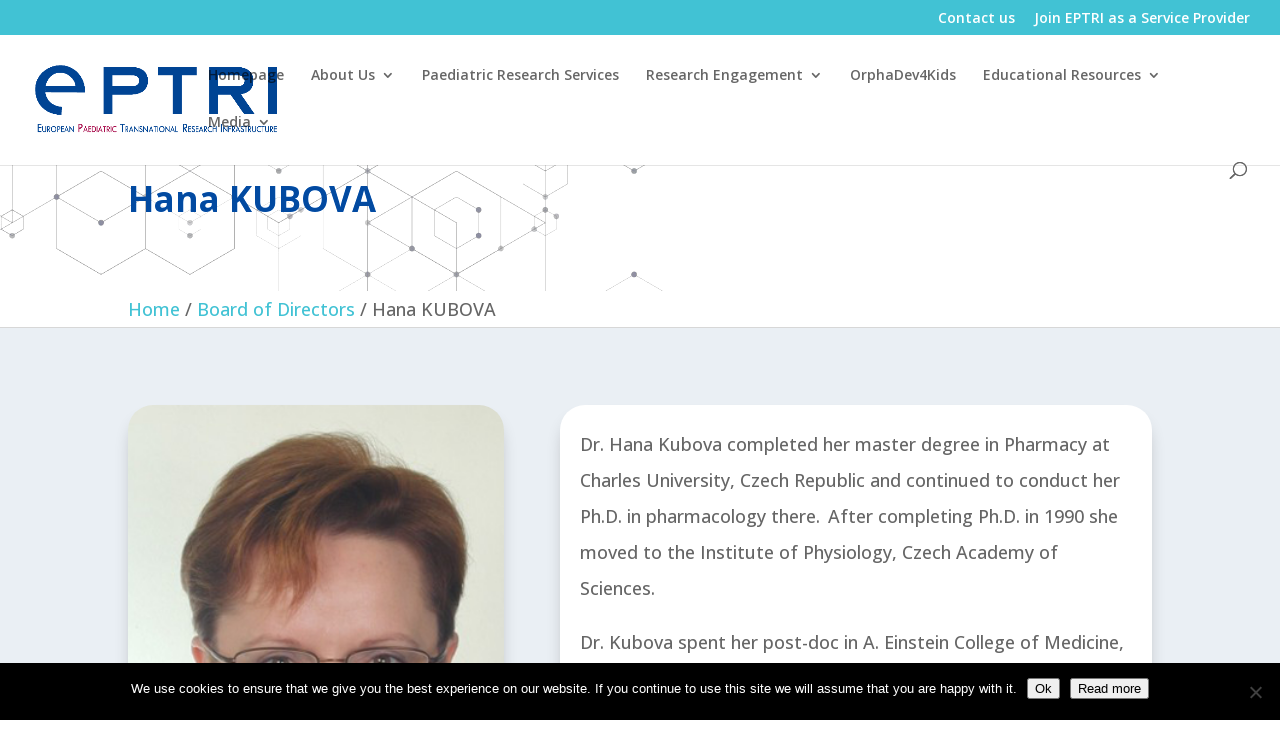

--- FILE ---
content_type: text/html; charset=utf-8
request_url: https://www.google.com/recaptcha/api2/anchor?ar=1&k=6LcdkgIeAAAAANpOlBkZorUCzLDRaJ3lc_erNzGa&co=aHR0cHM6Ly9lcHRyaS5ldTo0NDM.&hl=en&v=PoyoqOPhxBO7pBk68S4YbpHZ&size=invisible&anchor-ms=20000&execute-ms=30000&cb=wbuq52ypt4t7
body_size: 48466
content:
<!DOCTYPE HTML><html dir="ltr" lang="en"><head><meta http-equiv="Content-Type" content="text/html; charset=UTF-8">
<meta http-equiv="X-UA-Compatible" content="IE=edge">
<title>reCAPTCHA</title>
<style type="text/css">
/* cyrillic-ext */
@font-face {
  font-family: 'Roboto';
  font-style: normal;
  font-weight: 400;
  font-stretch: 100%;
  src: url(//fonts.gstatic.com/s/roboto/v48/KFO7CnqEu92Fr1ME7kSn66aGLdTylUAMa3GUBHMdazTgWw.woff2) format('woff2');
  unicode-range: U+0460-052F, U+1C80-1C8A, U+20B4, U+2DE0-2DFF, U+A640-A69F, U+FE2E-FE2F;
}
/* cyrillic */
@font-face {
  font-family: 'Roboto';
  font-style: normal;
  font-weight: 400;
  font-stretch: 100%;
  src: url(//fonts.gstatic.com/s/roboto/v48/KFO7CnqEu92Fr1ME7kSn66aGLdTylUAMa3iUBHMdazTgWw.woff2) format('woff2');
  unicode-range: U+0301, U+0400-045F, U+0490-0491, U+04B0-04B1, U+2116;
}
/* greek-ext */
@font-face {
  font-family: 'Roboto';
  font-style: normal;
  font-weight: 400;
  font-stretch: 100%;
  src: url(//fonts.gstatic.com/s/roboto/v48/KFO7CnqEu92Fr1ME7kSn66aGLdTylUAMa3CUBHMdazTgWw.woff2) format('woff2');
  unicode-range: U+1F00-1FFF;
}
/* greek */
@font-face {
  font-family: 'Roboto';
  font-style: normal;
  font-weight: 400;
  font-stretch: 100%;
  src: url(//fonts.gstatic.com/s/roboto/v48/KFO7CnqEu92Fr1ME7kSn66aGLdTylUAMa3-UBHMdazTgWw.woff2) format('woff2');
  unicode-range: U+0370-0377, U+037A-037F, U+0384-038A, U+038C, U+038E-03A1, U+03A3-03FF;
}
/* math */
@font-face {
  font-family: 'Roboto';
  font-style: normal;
  font-weight: 400;
  font-stretch: 100%;
  src: url(//fonts.gstatic.com/s/roboto/v48/KFO7CnqEu92Fr1ME7kSn66aGLdTylUAMawCUBHMdazTgWw.woff2) format('woff2');
  unicode-range: U+0302-0303, U+0305, U+0307-0308, U+0310, U+0312, U+0315, U+031A, U+0326-0327, U+032C, U+032F-0330, U+0332-0333, U+0338, U+033A, U+0346, U+034D, U+0391-03A1, U+03A3-03A9, U+03B1-03C9, U+03D1, U+03D5-03D6, U+03F0-03F1, U+03F4-03F5, U+2016-2017, U+2034-2038, U+203C, U+2040, U+2043, U+2047, U+2050, U+2057, U+205F, U+2070-2071, U+2074-208E, U+2090-209C, U+20D0-20DC, U+20E1, U+20E5-20EF, U+2100-2112, U+2114-2115, U+2117-2121, U+2123-214F, U+2190, U+2192, U+2194-21AE, U+21B0-21E5, U+21F1-21F2, U+21F4-2211, U+2213-2214, U+2216-22FF, U+2308-230B, U+2310, U+2319, U+231C-2321, U+2336-237A, U+237C, U+2395, U+239B-23B7, U+23D0, U+23DC-23E1, U+2474-2475, U+25AF, U+25B3, U+25B7, U+25BD, U+25C1, U+25CA, U+25CC, U+25FB, U+266D-266F, U+27C0-27FF, U+2900-2AFF, U+2B0E-2B11, U+2B30-2B4C, U+2BFE, U+3030, U+FF5B, U+FF5D, U+1D400-1D7FF, U+1EE00-1EEFF;
}
/* symbols */
@font-face {
  font-family: 'Roboto';
  font-style: normal;
  font-weight: 400;
  font-stretch: 100%;
  src: url(//fonts.gstatic.com/s/roboto/v48/KFO7CnqEu92Fr1ME7kSn66aGLdTylUAMaxKUBHMdazTgWw.woff2) format('woff2');
  unicode-range: U+0001-000C, U+000E-001F, U+007F-009F, U+20DD-20E0, U+20E2-20E4, U+2150-218F, U+2190, U+2192, U+2194-2199, U+21AF, U+21E6-21F0, U+21F3, U+2218-2219, U+2299, U+22C4-22C6, U+2300-243F, U+2440-244A, U+2460-24FF, U+25A0-27BF, U+2800-28FF, U+2921-2922, U+2981, U+29BF, U+29EB, U+2B00-2BFF, U+4DC0-4DFF, U+FFF9-FFFB, U+10140-1018E, U+10190-1019C, U+101A0, U+101D0-101FD, U+102E0-102FB, U+10E60-10E7E, U+1D2C0-1D2D3, U+1D2E0-1D37F, U+1F000-1F0FF, U+1F100-1F1AD, U+1F1E6-1F1FF, U+1F30D-1F30F, U+1F315, U+1F31C, U+1F31E, U+1F320-1F32C, U+1F336, U+1F378, U+1F37D, U+1F382, U+1F393-1F39F, U+1F3A7-1F3A8, U+1F3AC-1F3AF, U+1F3C2, U+1F3C4-1F3C6, U+1F3CA-1F3CE, U+1F3D4-1F3E0, U+1F3ED, U+1F3F1-1F3F3, U+1F3F5-1F3F7, U+1F408, U+1F415, U+1F41F, U+1F426, U+1F43F, U+1F441-1F442, U+1F444, U+1F446-1F449, U+1F44C-1F44E, U+1F453, U+1F46A, U+1F47D, U+1F4A3, U+1F4B0, U+1F4B3, U+1F4B9, U+1F4BB, U+1F4BF, U+1F4C8-1F4CB, U+1F4D6, U+1F4DA, U+1F4DF, U+1F4E3-1F4E6, U+1F4EA-1F4ED, U+1F4F7, U+1F4F9-1F4FB, U+1F4FD-1F4FE, U+1F503, U+1F507-1F50B, U+1F50D, U+1F512-1F513, U+1F53E-1F54A, U+1F54F-1F5FA, U+1F610, U+1F650-1F67F, U+1F687, U+1F68D, U+1F691, U+1F694, U+1F698, U+1F6AD, U+1F6B2, U+1F6B9-1F6BA, U+1F6BC, U+1F6C6-1F6CF, U+1F6D3-1F6D7, U+1F6E0-1F6EA, U+1F6F0-1F6F3, U+1F6F7-1F6FC, U+1F700-1F7FF, U+1F800-1F80B, U+1F810-1F847, U+1F850-1F859, U+1F860-1F887, U+1F890-1F8AD, U+1F8B0-1F8BB, U+1F8C0-1F8C1, U+1F900-1F90B, U+1F93B, U+1F946, U+1F984, U+1F996, U+1F9E9, U+1FA00-1FA6F, U+1FA70-1FA7C, U+1FA80-1FA89, U+1FA8F-1FAC6, U+1FACE-1FADC, U+1FADF-1FAE9, U+1FAF0-1FAF8, U+1FB00-1FBFF;
}
/* vietnamese */
@font-face {
  font-family: 'Roboto';
  font-style: normal;
  font-weight: 400;
  font-stretch: 100%;
  src: url(//fonts.gstatic.com/s/roboto/v48/KFO7CnqEu92Fr1ME7kSn66aGLdTylUAMa3OUBHMdazTgWw.woff2) format('woff2');
  unicode-range: U+0102-0103, U+0110-0111, U+0128-0129, U+0168-0169, U+01A0-01A1, U+01AF-01B0, U+0300-0301, U+0303-0304, U+0308-0309, U+0323, U+0329, U+1EA0-1EF9, U+20AB;
}
/* latin-ext */
@font-face {
  font-family: 'Roboto';
  font-style: normal;
  font-weight: 400;
  font-stretch: 100%;
  src: url(//fonts.gstatic.com/s/roboto/v48/KFO7CnqEu92Fr1ME7kSn66aGLdTylUAMa3KUBHMdazTgWw.woff2) format('woff2');
  unicode-range: U+0100-02BA, U+02BD-02C5, U+02C7-02CC, U+02CE-02D7, U+02DD-02FF, U+0304, U+0308, U+0329, U+1D00-1DBF, U+1E00-1E9F, U+1EF2-1EFF, U+2020, U+20A0-20AB, U+20AD-20C0, U+2113, U+2C60-2C7F, U+A720-A7FF;
}
/* latin */
@font-face {
  font-family: 'Roboto';
  font-style: normal;
  font-weight: 400;
  font-stretch: 100%;
  src: url(//fonts.gstatic.com/s/roboto/v48/KFO7CnqEu92Fr1ME7kSn66aGLdTylUAMa3yUBHMdazQ.woff2) format('woff2');
  unicode-range: U+0000-00FF, U+0131, U+0152-0153, U+02BB-02BC, U+02C6, U+02DA, U+02DC, U+0304, U+0308, U+0329, U+2000-206F, U+20AC, U+2122, U+2191, U+2193, U+2212, U+2215, U+FEFF, U+FFFD;
}
/* cyrillic-ext */
@font-face {
  font-family: 'Roboto';
  font-style: normal;
  font-weight: 500;
  font-stretch: 100%;
  src: url(//fonts.gstatic.com/s/roboto/v48/KFO7CnqEu92Fr1ME7kSn66aGLdTylUAMa3GUBHMdazTgWw.woff2) format('woff2');
  unicode-range: U+0460-052F, U+1C80-1C8A, U+20B4, U+2DE0-2DFF, U+A640-A69F, U+FE2E-FE2F;
}
/* cyrillic */
@font-face {
  font-family: 'Roboto';
  font-style: normal;
  font-weight: 500;
  font-stretch: 100%;
  src: url(//fonts.gstatic.com/s/roboto/v48/KFO7CnqEu92Fr1ME7kSn66aGLdTylUAMa3iUBHMdazTgWw.woff2) format('woff2');
  unicode-range: U+0301, U+0400-045F, U+0490-0491, U+04B0-04B1, U+2116;
}
/* greek-ext */
@font-face {
  font-family: 'Roboto';
  font-style: normal;
  font-weight: 500;
  font-stretch: 100%;
  src: url(//fonts.gstatic.com/s/roboto/v48/KFO7CnqEu92Fr1ME7kSn66aGLdTylUAMa3CUBHMdazTgWw.woff2) format('woff2');
  unicode-range: U+1F00-1FFF;
}
/* greek */
@font-face {
  font-family: 'Roboto';
  font-style: normal;
  font-weight: 500;
  font-stretch: 100%;
  src: url(//fonts.gstatic.com/s/roboto/v48/KFO7CnqEu92Fr1ME7kSn66aGLdTylUAMa3-UBHMdazTgWw.woff2) format('woff2');
  unicode-range: U+0370-0377, U+037A-037F, U+0384-038A, U+038C, U+038E-03A1, U+03A3-03FF;
}
/* math */
@font-face {
  font-family: 'Roboto';
  font-style: normal;
  font-weight: 500;
  font-stretch: 100%;
  src: url(//fonts.gstatic.com/s/roboto/v48/KFO7CnqEu92Fr1ME7kSn66aGLdTylUAMawCUBHMdazTgWw.woff2) format('woff2');
  unicode-range: U+0302-0303, U+0305, U+0307-0308, U+0310, U+0312, U+0315, U+031A, U+0326-0327, U+032C, U+032F-0330, U+0332-0333, U+0338, U+033A, U+0346, U+034D, U+0391-03A1, U+03A3-03A9, U+03B1-03C9, U+03D1, U+03D5-03D6, U+03F0-03F1, U+03F4-03F5, U+2016-2017, U+2034-2038, U+203C, U+2040, U+2043, U+2047, U+2050, U+2057, U+205F, U+2070-2071, U+2074-208E, U+2090-209C, U+20D0-20DC, U+20E1, U+20E5-20EF, U+2100-2112, U+2114-2115, U+2117-2121, U+2123-214F, U+2190, U+2192, U+2194-21AE, U+21B0-21E5, U+21F1-21F2, U+21F4-2211, U+2213-2214, U+2216-22FF, U+2308-230B, U+2310, U+2319, U+231C-2321, U+2336-237A, U+237C, U+2395, U+239B-23B7, U+23D0, U+23DC-23E1, U+2474-2475, U+25AF, U+25B3, U+25B7, U+25BD, U+25C1, U+25CA, U+25CC, U+25FB, U+266D-266F, U+27C0-27FF, U+2900-2AFF, U+2B0E-2B11, U+2B30-2B4C, U+2BFE, U+3030, U+FF5B, U+FF5D, U+1D400-1D7FF, U+1EE00-1EEFF;
}
/* symbols */
@font-face {
  font-family: 'Roboto';
  font-style: normal;
  font-weight: 500;
  font-stretch: 100%;
  src: url(//fonts.gstatic.com/s/roboto/v48/KFO7CnqEu92Fr1ME7kSn66aGLdTylUAMaxKUBHMdazTgWw.woff2) format('woff2');
  unicode-range: U+0001-000C, U+000E-001F, U+007F-009F, U+20DD-20E0, U+20E2-20E4, U+2150-218F, U+2190, U+2192, U+2194-2199, U+21AF, U+21E6-21F0, U+21F3, U+2218-2219, U+2299, U+22C4-22C6, U+2300-243F, U+2440-244A, U+2460-24FF, U+25A0-27BF, U+2800-28FF, U+2921-2922, U+2981, U+29BF, U+29EB, U+2B00-2BFF, U+4DC0-4DFF, U+FFF9-FFFB, U+10140-1018E, U+10190-1019C, U+101A0, U+101D0-101FD, U+102E0-102FB, U+10E60-10E7E, U+1D2C0-1D2D3, U+1D2E0-1D37F, U+1F000-1F0FF, U+1F100-1F1AD, U+1F1E6-1F1FF, U+1F30D-1F30F, U+1F315, U+1F31C, U+1F31E, U+1F320-1F32C, U+1F336, U+1F378, U+1F37D, U+1F382, U+1F393-1F39F, U+1F3A7-1F3A8, U+1F3AC-1F3AF, U+1F3C2, U+1F3C4-1F3C6, U+1F3CA-1F3CE, U+1F3D4-1F3E0, U+1F3ED, U+1F3F1-1F3F3, U+1F3F5-1F3F7, U+1F408, U+1F415, U+1F41F, U+1F426, U+1F43F, U+1F441-1F442, U+1F444, U+1F446-1F449, U+1F44C-1F44E, U+1F453, U+1F46A, U+1F47D, U+1F4A3, U+1F4B0, U+1F4B3, U+1F4B9, U+1F4BB, U+1F4BF, U+1F4C8-1F4CB, U+1F4D6, U+1F4DA, U+1F4DF, U+1F4E3-1F4E6, U+1F4EA-1F4ED, U+1F4F7, U+1F4F9-1F4FB, U+1F4FD-1F4FE, U+1F503, U+1F507-1F50B, U+1F50D, U+1F512-1F513, U+1F53E-1F54A, U+1F54F-1F5FA, U+1F610, U+1F650-1F67F, U+1F687, U+1F68D, U+1F691, U+1F694, U+1F698, U+1F6AD, U+1F6B2, U+1F6B9-1F6BA, U+1F6BC, U+1F6C6-1F6CF, U+1F6D3-1F6D7, U+1F6E0-1F6EA, U+1F6F0-1F6F3, U+1F6F7-1F6FC, U+1F700-1F7FF, U+1F800-1F80B, U+1F810-1F847, U+1F850-1F859, U+1F860-1F887, U+1F890-1F8AD, U+1F8B0-1F8BB, U+1F8C0-1F8C1, U+1F900-1F90B, U+1F93B, U+1F946, U+1F984, U+1F996, U+1F9E9, U+1FA00-1FA6F, U+1FA70-1FA7C, U+1FA80-1FA89, U+1FA8F-1FAC6, U+1FACE-1FADC, U+1FADF-1FAE9, U+1FAF0-1FAF8, U+1FB00-1FBFF;
}
/* vietnamese */
@font-face {
  font-family: 'Roboto';
  font-style: normal;
  font-weight: 500;
  font-stretch: 100%;
  src: url(//fonts.gstatic.com/s/roboto/v48/KFO7CnqEu92Fr1ME7kSn66aGLdTylUAMa3OUBHMdazTgWw.woff2) format('woff2');
  unicode-range: U+0102-0103, U+0110-0111, U+0128-0129, U+0168-0169, U+01A0-01A1, U+01AF-01B0, U+0300-0301, U+0303-0304, U+0308-0309, U+0323, U+0329, U+1EA0-1EF9, U+20AB;
}
/* latin-ext */
@font-face {
  font-family: 'Roboto';
  font-style: normal;
  font-weight: 500;
  font-stretch: 100%;
  src: url(//fonts.gstatic.com/s/roboto/v48/KFO7CnqEu92Fr1ME7kSn66aGLdTylUAMa3KUBHMdazTgWw.woff2) format('woff2');
  unicode-range: U+0100-02BA, U+02BD-02C5, U+02C7-02CC, U+02CE-02D7, U+02DD-02FF, U+0304, U+0308, U+0329, U+1D00-1DBF, U+1E00-1E9F, U+1EF2-1EFF, U+2020, U+20A0-20AB, U+20AD-20C0, U+2113, U+2C60-2C7F, U+A720-A7FF;
}
/* latin */
@font-face {
  font-family: 'Roboto';
  font-style: normal;
  font-weight: 500;
  font-stretch: 100%;
  src: url(//fonts.gstatic.com/s/roboto/v48/KFO7CnqEu92Fr1ME7kSn66aGLdTylUAMa3yUBHMdazQ.woff2) format('woff2');
  unicode-range: U+0000-00FF, U+0131, U+0152-0153, U+02BB-02BC, U+02C6, U+02DA, U+02DC, U+0304, U+0308, U+0329, U+2000-206F, U+20AC, U+2122, U+2191, U+2193, U+2212, U+2215, U+FEFF, U+FFFD;
}
/* cyrillic-ext */
@font-face {
  font-family: 'Roboto';
  font-style: normal;
  font-weight: 900;
  font-stretch: 100%;
  src: url(//fonts.gstatic.com/s/roboto/v48/KFO7CnqEu92Fr1ME7kSn66aGLdTylUAMa3GUBHMdazTgWw.woff2) format('woff2');
  unicode-range: U+0460-052F, U+1C80-1C8A, U+20B4, U+2DE0-2DFF, U+A640-A69F, U+FE2E-FE2F;
}
/* cyrillic */
@font-face {
  font-family: 'Roboto';
  font-style: normal;
  font-weight: 900;
  font-stretch: 100%;
  src: url(//fonts.gstatic.com/s/roboto/v48/KFO7CnqEu92Fr1ME7kSn66aGLdTylUAMa3iUBHMdazTgWw.woff2) format('woff2');
  unicode-range: U+0301, U+0400-045F, U+0490-0491, U+04B0-04B1, U+2116;
}
/* greek-ext */
@font-face {
  font-family: 'Roboto';
  font-style: normal;
  font-weight: 900;
  font-stretch: 100%;
  src: url(//fonts.gstatic.com/s/roboto/v48/KFO7CnqEu92Fr1ME7kSn66aGLdTylUAMa3CUBHMdazTgWw.woff2) format('woff2');
  unicode-range: U+1F00-1FFF;
}
/* greek */
@font-face {
  font-family: 'Roboto';
  font-style: normal;
  font-weight: 900;
  font-stretch: 100%;
  src: url(//fonts.gstatic.com/s/roboto/v48/KFO7CnqEu92Fr1ME7kSn66aGLdTylUAMa3-UBHMdazTgWw.woff2) format('woff2');
  unicode-range: U+0370-0377, U+037A-037F, U+0384-038A, U+038C, U+038E-03A1, U+03A3-03FF;
}
/* math */
@font-face {
  font-family: 'Roboto';
  font-style: normal;
  font-weight: 900;
  font-stretch: 100%;
  src: url(//fonts.gstatic.com/s/roboto/v48/KFO7CnqEu92Fr1ME7kSn66aGLdTylUAMawCUBHMdazTgWw.woff2) format('woff2');
  unicode-range: U+0302-0303, U+0305, U+0307-0308, U+0310, U+0312, U+0315, U+031A, U+0326-0327, U+032C, U+032F-0330, U+0332-0333, U+0338, U+033A, U+0346, U+034D, U+0391-03A1, U+03A3-03A9, U+03B1-03C9, U+03D1, U+03D5-03D6, U+03F0-03F1, U+03F4-03F5, U+2016-2017, U+2034-2038, U+203C, U+2040, U+2043, U+2047, U+2050, U+2057, U+205F, U+2070-2071, U+2074-208E, U+2090-209C, U+20D0-20DC, U+20E1, U+20E5-20EF, U+2100-2112, U+2114-2115, U+2117-2121, U+2123-214F, U+2190, U+2192, U+2194-21AE, U+21B0-21E5, U+21F1-21F2, U+21F4-2211, U+2213-2214, U+2216-22FF, U+2308-230B, U+2310, U+2319, U+231C-2321, U+2336-237A, U+237C, U+2395, U+239B-23B7, U+23D0, U+23DC-23E1, U+2474-2475, U+25AF, U+25B3, U+25B7, U+25BD, U+25C1, U+25CA, U+25CC, U+25FB, U+266D-266F, U+27C0-27FF, U+2900-2AFF, U+2B0E-2B11, U+2B30-2B4C, U+2BFE, U+3030, U+FF5B, U+FF5D, U+1D400-1D7FF, U+1EE00-1EEFF;
}
/* symbols */
@font-face {
  font-family: 'Roboto';
  font-style: normal;
  font-weight: 900;
  font-stretch: 100%;
  src: url(//fonts.gstatic.com/s/roboto/v48/KFO7CnqEu92Fr1ME7kSn66aGLdTylUAMaxKUBHMdazTgWw.woff2) format('woff2');
  unicode-range: U+0001-000C, U+000E-001F, U+007F-009F, U+20DD-20E0, U+20E2-20E4, U+2150-218F, U+2190, U+2192, U+2194-2199, U+21AF, U+21E6-21F0, U+21F3, U+2218-2219, U+2299, U+22C4-22C6, U+2300-243F, U+2440-244A, U+2460-24FF, U+25A0-27BF, U+2800-28FF, U+2921-2922, U+2981, U+29BF, U+29EB, U+2B00-2BFF, U+4DC0-4DFF, U+FFF9-FFFB, U+10140-1018E, U+10190-1019C, U+101A0, U+101D0-101FD, U+102E0-102FB, U+10E60-10E7E, U+1D2C0-1D2D3, U+1D2E0-1D37F, U+1F000-1F0FF, U+1F100-1F1AD, U+1F1E6-1F1FF, U+1F30D-1F30F, U+1F315, U+1F31C, U+1F31E, U+1F320-1F32C, U+1F336, U+1F378, U+1F37D, U+1F382, U+1F393-1F39F, U+1F3A7-1F3A8, U+1F3AC-1F3AF, U+1F3C2, U+1F3C4-1F3C6, U+1F3CA-1F3CE, U+1F3D4-1F3E0, U+1F3ED, U+1F3F1-1F3F3, U+1F3F5-1F3F7, U+1F408, U+1F415, U+1F41F, U+1F426, U+1F43F, U+1F441-1F442, U+1F444, U+1F446-1F449, U+1F44C-1F44E, U+1F453, U+1F46A, U+1F47D, U+1F4A3, U+1F4B0, U+1F4B3, U+1F4B9, U+1F4BB, U+1F4BF, U+1F4C8-1F4CB, U+1F4D6, U+1F4DA, U+1F4DF, U+1F4E3-1F4E6, U+1F4EA-1F4ED, U+1F4F7, U+1F4F9-1F4FB, U+1F4FD-1F4FE, U+1F503, U+1F507-1F50B, U+1F50D, U+1F512-1F513, U+1F53E-1F54A, U+1F54F-1F5FA, U+1F610, U+1F650-1F67F, U+1F687, U+1F68D, U+1F691, U+1F694, U+1F698, U+1F6AD, U+1F6B2, U+1F6B9-1F6BA, U+1F6BC, U+1F6C6-1F6CF, U+1F6D3-1F6D7, U+1F6E0-1F6EA, U+1F6F0-1F6F3, U+1F6F7-1F6FC, U+1F700-1F7FF, U+1F800-1F80B, U+1F810-1F847, U+1F850-1F859, U+1F860-1F887, U+1F890-1F8AD, U+1F8B0-1F8BB, U+1F8C0-1F8C1, U+1F900-1F90B, U+1F93B, U+1F946, U+1F984, U+1F996, U+1F9E9, U+1FA00-1FA6F, U+1FA70-1FA7C, U+1FA80-1FA89, U+1FA8F-1FAC6, U+1FACE-1FADC, U+1FADF-1FAE9, U+1FAF0-1FAF8, U+1FB00-1FBFF;
}
/* vietnamese */
@font-face {
  font-family: 'Roboto';
  font-style: normal;
  font-weight: 900;
  font-stretch: 100%;
  src: url(//fonts.gstatic.com/s/roboto/v48/KFO7CnqEu92Fr1ME7kSn66aGLdTylUAMa3OUBHMdazTgWw.woff2) format('woff2');
  unicode-range: U+0102-0103, U+0110-0111, U+0128-0129, U+0168-0169, U+01A0-01A1, U+01AF-01B0, U+0300-0301, U+0303-0304, U+0308-0309, U+0323, U+0329, U+1EA0-1EF9, U+20AB;
}
/* latin-ext */
@font-face {
  font-family: 'Roboto';
  font-style: normal;
  font-weight: 900;
  font-stretch: 100%;
  src: url(//fonts.gstatic.com/s/roboto/v48/KFO7CnqEu92Fr1ME7kSn66aGLdTylUAMa3KUBHMdazTgWw.woff2) format('woff2');
  unicode-range: U+0100-02BA, U+02BD-02C5, U+02C7-02CC, U+02CE-02D7, U+02DD-02FF, U+0304, U+0308, U+0329, U+1D00-1DBF, U+1E00-1E9F, U+1EF2-1EFF, U+2020, U+20A0-20AB, U+20AD-20C0, U+2113, U+2C60-2C7F, U+A720-A7FF;
}
/* latin */
@font-face {
  font-family: 'Roboto';
  font-style: normal;
  font-weight: 900;
  font-stretch: 100%;
  src: url(//fonts.gstatic.com/s/roboto/v48/KFO7CnqEu92Fr1ME7kSn66aGLdTylUAMa3yUBHMdazQ.woff2) format('woff2');
  unicode-range: U+0000-00FF, U+0131, U+0152-0153, U+02BB-02BC, U+02C6, U+02DA, U+02DC, U+0304, U+0308, U+0329, U+2000-206F, U+20AC, U+2122, U+2191, U+2193, U+2212, U+2215, U+FEFF, U+FFFD;
}

</style>
<link rel="stylesheet" type="text/css" href="https://www.gstatic.com/recaptcha/releases/PoyoqOPhxBO7pBk68S4YbpHZ/styles__ltr.css">
<script nonce="AVjZOOEbQ8QCPB89yclmIQ" type="text/javascript">window['__recaptcha_api'] = 'https://www.google.com/recaptcha/api2/';</script>
<script type="text/javascript" src="https://www.gstatic.com/recaptcha/releases/PoyoqOPhxBO7pBk68S4YbpHZ/recaptcha__en.js" nonce="AVjZOOEbQ8QCPB89yclmIQ">
      
    </script></head>
<body><div id="rc-anchor-alert" class="rc-anchor-alert"></div>
<input type="hidden" id="recaptcha-token" value="[base64]">
<script type="text/javascript" nonce="AVjZOOEbQ8QCPB89yclmIQ">
      recaptcha.anchor.Main.init("[\x22ainput\x22,[\x22bgdata\x22,\x22\x22,\[base64]/[base64]/[base64]/[base64]/[base64]/[base64]/KGcoTywyNTMsTy5PKSxVRyhPLEMpKTpnKE8sMjUzLEMpLE8pKSxsKSksTykpfSxieT1mdW5jdGlvbihDLE8sdSxsKXtmb3IobD0odT1SKEMpLDApO08+MDtPLS0pbD1sPDw4fFooQyk7ZyhDLHUsbCl9LFVHPWZ1bmN0aW9uKEMsTyl7Qy5pLmxlbmd0aD4xMDQ/[base64]/[base64]/[base64]/[base64]/[base64]/[base64]/[base64]\\u003d\x22,\[base64]\\u003d\\u003d\x22,\x22FEXDsMOMw7fDn8ORLcKYdzvDizBuXcKiCGRYw43DtmjDu8OXwppaFhI/[base64]/Chn9FwqjDgMONw4vDn3jDjsOzwqPCicODB8KDEsKrYcKhwofDiMOZPsKZw6nCi8O0woQ6SjrDgGbDsHJ/[base64]/Di8KZwqjDhmpjGCzCnsKMKsKXG8OZw5vCrikIw7UuTkPDjVY+wpPCiBEiw77DnQPCo8O9XMKsw6INw5J1wrMCwoJwwrdZw7LCgyABAsOBXsOwCCrCiHXCggMzSjQowpUhw4Epw45ow6xVw5jCt8KRWsKTwr7CvSl4w7g6wp/[base64]/Dr8KEw64Jw5XDinHDmMOXPRoDRSodw6g9QsK3w67Dvhs3w5rCnywESxfDgMOxw6LCmMOvwoggwq/Dnid2wqzCvMOMGsKxwp4dwpHDqjPDqcOCKDthKcKLwoUYblcBw4AmK1IQKsOKGcOlw7zDncO1BDYXIzkONMKOw41mwq56OjnCqxAkw7zDjXAEw4YJw7DClkkwZ3XCucObwptvGcONwrXDrF7Di8O/wp/DjMOTYsOTw4fCl2hpwpRVWsKew4rDp8ODMFc4w4fDomnCl8OLEzjDk8OlwpLDj8OlwofDuDPDvcK2w6/CrU5dPGQCdw5ZEsOyNWwmRy9TDz7CmB3DjnhEw4vCkC1kFcOyw7I0wpLCjELDoCHDqcKHwoc7FXEFYsOtYCTCrcOoBCbDs8O7w4lVw6shGcKnw6JQacOHXjZTacOgwqDDnC9Nw6TCgznDjVTCsU/DmMOswrdUw7zChSnDmHdaw7UqwqnDpcOjwqULNljCjcKvexdbYUZpwpFAMUXCi8Okf8KXXz1QwrxJwpdXEcOIZsOUw5/DqMKsw4LDjXlmQcK5R07CrFJgJxUrwqNMekUVfcKcKVcdQ3ZMenxbfjIHIcODNDN3wobDjHDDjsKaw58Aw4zDihrDgG9hJsK4w6fCsmogJcKmGFLCncOBwq8pw53CjGxXw5DCu8OWw5TDkcOnZcKiwojDjnl/EcOMwpQuwpUZw6ZVPX8MKx0oHMKcwrPDk8O3OMOawqXCpXN1w6PCjW40wotTwoIWw5EudMOJNcOqwr46a8Odwos0DCAQwogeDhRHw7RCEsOwwoTClBjDn8Kmw6jCmRTCqn/CvMOeIMKQVcKKwqBjwrchScOVw44vR8Orwrkow7nCtTnDnz0qaEDDnX8JBsKrw6HDpMOdWxrCiQczw481wpQ2w4XCigYGSi7DosO3wotHwpDCpcK0w79DQ0hHwqzDgsOyw5HDm8OFwqg3aMKEw4/Dl8KPZsOnJcOuOwFNDcO/[base64]/CogjCpGfCiDrDksOrw6VWwo99w7JLbDHCl0rDrB/DgcOhcQ4yc8OZf2kQXWnDh0gITyDCsHZpE8OQwqg3PBY8YBrDvsKTNFhcwovDjzDDtsKdw543DlDDocOYHXPDkwU0f8Kyd0YRw6rDl2/DicKSw4J4w7E7G8OLS1zCpsK0wqhNUXHDksKgUCXDssODYMK4wpjCqAcHwqTChH5tw4cANMOJHGDClWrDuz3CksKgH8O6wogLZMOuD8OBLcO4J8KuUXLChBdnEsK/aMKufB8IwqfDjcOOwq0mL8OHF1zDlMOZw4PCrXQOXsOdwoJ/wqQUw4fCvGMzMMK5woF/NsOcwoc9Y198w7vDs8KUNcK+wqnDq8K2DMKiOizDu8O2wpVSwprDksK4wobDk8K+ScOvDhwZw74NZMKoTsOJYyEkwrEsLSHDjk4ZPW54w53DkMOhw6dkwo7DncOVYjbCkiPCmsKwH8OTw5TCpG3Cl8O9FcONAsKKcXF/w4UXRMKSPsOwMsKwwqrDiy/DpMK8w6k6PMOOBmDDvk57wrcRVcOlMHtnMcO9w7d/SgXCj1DDuUXCqjfCs2JrwpIqw6/[base64]/wrFAw5bCt8KJb2gDwrrChmdjw6JbF0BdwrbDuAXCg1vCp8OzQBjCvsO+a0ctVxo1w6suAh4aeMOLW3V3QA8KMTs5HsOlMcKsF8KeasOuwpsVM8OgGMOFTW/Dj8O3By3ChR/[base64]/w7FZesKUw5l8SHEIwqDDqlRPWj7ChQzCh8OsSWFPw4/CsAfDqWoGw7ZawpbCiMO9wrt+T8KnCcK3ZcOzw6sDwqrCux0wKMKOMcKmw7PCtsKDwo3DgMKSSMK3w4DCrcOPw4/[base64]/DjR9Aw4jCtcKmdsOZwoYHN8K3woXCicKRwoQdw5nDi8O9w4/[base64]/[base64]/Dq0XDgmHCssKMwqnCg8Ktw4YOXMOowpTCkl/[base64]/wrvDv3puakbCvcOmEsO2A19rDwNKw7LCkkEsEWkOwp3DgsOqw6J/wrvDlFEYYycBw6DDuzYQw6HDuMORw7Erw640JXXCqMOKRcOkw44KHcKGw5Z7RCnDgsO3ccOwRsOvTgjCk3XCpTnDrGfCmsK3BcKgDsOJJXfDgBbDtSTDj8OgwpXCjsK6wqEUDMK/w5FGKRnDvVbCgFbCj1fDsi47ckfCkMOPw47DucKIwpzCmmZHEk/CixlbdsK6w7XCicKtw5/CuR/Dsj45enIvOHVvfFbDm0/CksKnwqHChsK6V8OHwrjDuMKHTWLDkTPDmnDDisOmP8OPwpHDosKRw4DDoMO7LStRwoJwwrzDm29VwpLCl8Oww4cUw49Lwq3CpMKsXwnDnk/DmcO3w4Uzw4k0ZcKbw73CvxLDtMO8w5jDtcO/X0HDsMKJwqPDsjjCgMKgfFLCqEsHw7zChMOMwqo5HcOiw6nCjHp2wq97w6LDhMOga8OCLg3CjsOLY0PDsmAwwoHCohlLwohDw604YVjDqmh1w41yw60fwpV8w51Wwqh5K2vCpU3DisKlwpfDtsKhw7wgwpl/wpxVw4XCosOfLm8Lw6c/w58OwrTCv0XDsMOFVMOYNljDgC9nS8KfcGh2bMKzworDgg/CoSAsw4c2wozDo8Kfw4ojX8KSw6pow595KhQmw6JFBnY1w5jDphXDm8OuGMO3G8OmRUdqRyhBw5bClMOzwpZJccOWwq43w7otw5/CocKEJhc2PX3CgsOFw4DCvF3DpMOMVcKOCcOKfAPCr8KyQsKHG8KATwPDiggVdF7CrMOnDMKjw6jDh8KnIMOSw6oJw6wBw6TDtSlXWirDhUHCtQRLPsOmWcOXVsO2E8KWL8Kswpsgw57DmQrCuMOLXMOtwpHCr3/[base64]/CscOWwqzDg8KqesO7Ki7CrcKXDsKtXA9KWTFVcB/DjU9Cw73CnUrDoWzCrsOeCsOqVGsCKz7Cj8KNw5s4HibChcOjwqrDjMK8w4IQM8KywpVpQ8K6MsOXWcOswr7DqsK/N1LCmi5TH3Q0woAtRcOJRzp9bMOEw4PCjcO0w6FYHsO6woTDgSd6w4bDsMOFwrnCusO0wokpwqHCp1TDhk7CosK+w7jDo8O+wr3CtcKKwpfCv8OPGGs1PMOSw5BswrF5ek/[base64]/CjsOlw4pZw4pQw55BwqfClcKGasOEMgJYHQDDjcKSwq0Fwq7DlMOBwosWVTllXEsdw4ZDC8O6wq8rPcKEeicHwp7CmMOpwobCvHVNw7sWwpDCo03DuSE/d8O5w6DDqMOfwpBbKV7DrTjDuMOGwoFgw71mw6Nrw4FmwpMieBLCmRJbfjIDMMKScU3Dk8OoLHbCoW82AXRtwp4jwonCvxwAwogMOR/DrTFJw4nDsiVkw4HDikvDpwwhOcKtw4rDrH4XwpDDqXdPw7VqNcKRZcKId8OeLsKAN8KND35owrlVw4HDiCENCTACwpTCsMKtEBcFwqnDg0BcwrRzw7nCtjTCoC/CpVvDtMKtQMO4w7ViwpxPw5RcC8Kuw7fDpFIBX8OwfnzCk3zDgsOhUTLDlSQQV30wZsKvJUgdwqM1w6PCtS9xwrjDjMOBw7jDmTAhVcK3wrLDrcOdwqh8wq0LFDwvbT3ColnDuC/CunfCssKHFMKPwpDDvSfCmXoGw5g2AsK+aF3Ct8KDw5zCgMKPIMOBQB5owq95wow5w4NEwp8ZScKOIisCGDhWTcOWKHjCjcKxw6RcworDswB8w58FwqsRwrtyRmtNFGsoI8OIQhLCsFvDjsOsdC15woLDl8Obw7MKwq/[base64]/FsKbJ8K+w4jCicOoGgBCwrPCmcKMHx1vwrjCnMOAwo3CrMKydsK6S1F7w6UKwrICworDmcO0wokOBijCucKMw6NgQywtwpQWAMKLXSXCgXd0V1NWw6FeQsOLS8Ksw6gIw4BcCMKNVClqwrFkw5DDksK0BltUw6TCp8KAwqPDl8OeB1nDlDofwo/DlhcsTMORNVk9QkTDrAzCp19FwowufXZhwq1vaMOeUn9Ow4vDoSbDlsOrw4JAwqbDhcOywpLCszMxJcKewr/[base64]/Du1zClDUaFy1DYsKFJ8KTw6xSDRjDlcKww7HDscOEEVTDqyjCicO2TMOWPw/CjMKDw4MJw741wqrDnmw0wrfCiTDDo8KPwrRgND1/wrAMw6PDjMOpXmbDihXCmsKca8OOf0RJwo3DtgLDnAkZfMKnw5NIe8KnSXQ4w54hJcOfJcKQJcOYDkQCwqkAwpDDnsKkwpTDgMOAwq5iwqPDhcKTXsO8ZMOJL1nCgVjDkm/CvmYjwqzDrcOTw5QdwpjCqcKBMsOowpdvw5nCvsKiw7TDgsKmwoLDoXDCkDnCgkl6OsOBP8OGdlJywrpTwp49wpDDiMOfCEjDrFNGMsKuAx/DpTUiPcOEwqvCrsOkwqLCksO5XRjDpMOiwpM8w6XCjG3DojFqwqXDindnw7TDmcO0UcKPwrrCj8KdAxpjwpbCq00+NsO7wowCWsOmw7IeRC1iJcOSdsKPbWzDpitKwoAVw6/CqcKWw6gvaMOgw6HCr8OowrjDlVbDk1hEwrnCv8K2wrzDgMOQa8KDwqMuX0V1b8KBw6vCmhtaMSjCrMKndjJEw7PDjwBTw7dyTcKObMOUWMOGEjRSGMK8wrXCtmAVw4Q+CMKXwqIre2HCusObwo7DssOxccOHKQ/[base64]/DjMOMw6QZw7bDsEfCmMKgwoLCliLDkitgwqgUPSbDnGhCwrTDsFXCokzChsKewozDjcKwL8Kbwr5owosydVsrYWxYw6l7w7jDiHvDlcO9woTClMK4wojCksK5b01SORc2C3ZSLWLDgMKPwqkDw60JJ8KdacOjwoTClMOAMsKnw6/ColkMX8OgPmnDi3Q8w7jDmAXCtGIrS8O3w4Ipw4nCi2VYHzjDoMKTw48dLsKcw7HDvsONZcOfwrkEIxjCs1HDpSFtw5PCiVxER8KYB37DtRpew7t7KcKMPcKzEsK5WEIhwpEUwolXw4Vgw4Bnw73DqBdjU1kgFMKJw5tKF8OGwrHDt8O/P8KDw4nDsWVKGMOkT8K7VV7CkBV9w45pw7LCuWh/TQZkw6DCklIBwoxeM8OGPcOkFysTE2V/wpfCmnhlwp3Co1TDsUXDtMKqdVnCvFAJEcKewrJpw74AXcOkP2ZbFMOTXsObw5FVw5lsMzB6KMOjw6nChcK3OMK4OCnDusK6IcKLwrPDq8O1w5xIw5/Dh8Oswr11AigMwrjDncOiWF/Dm8OlZMKywqV3bsKwbhBfXwnCmMKXCsKjw6TCvMO+RSzDknjDhirCsjRhHMO+VsKcw4/DssOtwqAdwq8ZRTtTLsKfw44EC8OQCD7ClcKiLRDDrBxEQlxodmHDusKnw5d8KSrDisKUYRjCjRrCksOXwoBLKMKOwqDCvcKGbsOROHPDosK6wqYgwrDCv8Kow5LDsHzCklsow4YDwp88w5DCncOCwobDl8O8YsKtG8OJw7NUwprDsMKzwoZewr/[base64]/[base64]/CgxrDpGF6woAgXw/Cq8K/wo06DMKxwroLwr7DinHCtyhYAQnCi8KSN8OtBi7DlHbDqxsOw53CmmxKAcKcwoVICyrDvsOUwrPDlMOow4zDusOxScO0CMKkTcOFasOXwpJwaMKqeRgbwrLCmlbCqcKXScO7wrIjPMORX8Omw5R8w4gnwpnCocK3Rg7CuzbCjUApwqTCjmbCu8O8aMKYwogSacKWJih/w5gVXMOaBhwLRANrw7fCqsKGw4XDn2Uwe8KxwrMJHWfDqRMTYsKcLMKxw4Abwpl7w6FawrfCrcKUE8OsUsK8wo/DrmbDmGYjwoTCp8KuCcO/acOgc8OLU8ORNsK8T8OGMC4GBMOCGC82HwIgw7I5LcO0worCssK9wobDgxfDtAHCrcO2C8KMPihUwphlHRRNXMKDw7U0QMOHw5PCisK/EkUyA8KwwpbCvU5BwqTCngXCiRUqw7RaBQQ+w4/DmzpHdCbCjm90w7XChnfCqEUuwqhKF8OUw4LDlSnDjcKKw5IpwrPCsG10wo9UX8OcfsKRQMKOVmrCkgpcEGAjOcOADg4Pw7TCgm/Dm8Kiw7rCm8KUVBcPw75Fw4d/V2YHw4/DtjjCsMKLOEnDtBnDlULCvsK/[base64]/IX8FwofDiQUvZHpwPH/DpGXDshJAfj/[base64]/[base64]/DqsKGwr0jw4gCfEYbOBxiwoZnwrnChVsLHsKow7TCjnEPBCjCnTVRF8OTT8OLIGLDu8OlwrAIJ8KlfSh7w4kaw5XDpcO4IBXDpW3DqMKjGl4Ow5LCk8Kjwo3CjsOGwpnCoHt4wp/DmwbDr8OnQXwdbX0Lw4jCvcOrw5TCvcKww6QZVQJWeUtRwp3Cvw/Dhk7CocOYw7vDhcKuaVjDkWnCksOOw4/Do8K2wrMcAyHCpBwuGh3CncKoAGXDhgvDncOhwr7Do3klXGtzw7jDjCPCniBJKXZFw5TDqjRyVD5GM8KNdsOUWATDlcKcY8Okw7QUW2ljwr/ChMOrOsKcBCdUAcOxwr3DjkvDpm5mwqHDucKJw5rDscOtw57Dr8O6wp0xwoTCjcKmIsK9w5XCgAhiwoocU3LCgsKiw7LDkMKMAMOrS2vDlsOceSDDvnnDhMKcw4E1CcK+w7PDnE/CusKGah9WEcKHNsKqwrbDtMK5wpgFwpfDplY2w6nDgMKrwqNnO8OIY8KzT3LCu8O/E8O+woc6OWcBfcKBw5Bow6ZnIMK6AMKnw4PCvAvCusKOU8O5Zi/DksOjYsKeF8O9w5J2wr/CtMOZRTgQasOiR04Fw7VMw6F5fhgoScO9aR1CVMKnZj/DplbCscKnw7hLw53Cm8Kjw7fDicK5XlpywqYWT8KYKAXDtMK9w6BuUQ1Gwr3CmDLCszMaLcKYwqpwwq1Rc8KyQsOnwpDDnkkoKB5RVmTDpF3Cp33CvsOCwp3Ds8KHG8K3JA1twp/CggYoGsKUw4TCo2ANLW7CkAAvwqNdLsKfHC7Cm8OUC8K4TxU+bUk6J8O2MQHCuMOaw454PlA4woDCpGxYwprDosOQQhkabRB6wpVtw6zCucOaw43CrC7DsMOCFMOEwrvCkS/DsVrDrQ9hP8O1dg7DvMKpScOjwqBNwqbCqyPCjsOhwrNjw71EwoLCun0+ZcK2AH0Iwp98w75DwozCmA0CbcK4w75rwo/DgsOlw73Cpi91D2/CmsKSwq8PwrLCgz94BcOmGsKmwoZuw7wAPDrCvMOaw7XDgyZNwoLCl0YcwrbDhmdiw7vDomVVw4JAJCrDrnfDp8K7wpzCp8KBwrpNw7nChcKoeWDDlsKGXMKCwpJAwpEhw7XCkAIRwqUHwo/Dkw9Mw7HDjcO0wqVGXRnDt3sWw4LCp2/DqFfCssO6JcKZT8KHwpDChsKFwonDi8KbIsKTwpzDqcKrwrRvw5xhNSA8ZjQEQMOKBy/[base64]/[base64]/[base64]/[base64]/DuMKeCSFKNsKxwprDowrDkS1cBcO5E8Krw7VOG8KhwrfClcK8wpDDnMOEPC1uRzPDilPCssO5wq/[base64]/Dh8Oxwo8Nw6hmwr/DkQ/ChsKBw5RhwrrCuHjCrcKfSUFDOFXDvcOHaispw4fDqi/CtMOiw743KGI8w7YgCsKjSsKvw6YIwocYBsKkw5DCtsO+GcK2wpxJPyfDuVtBBcKXVw7CvzoDwqXClEQjwqpcGcK9f0LCnwjDgcOpQmjCqn4nwppUdsKeI8Ouck4ucQ/DpGPCsMOKVFzCjh7Dh3YEcMKawogcw43CicKDTS5tEmIMRcOnw5DDtMKXwpjDgXxZw5VWR3LCksOzL3/DvsOvwronGMOcwqzChjh6AMKYFFPCqxjCg8KzCShQwq09Sm/DpCoywqnClwPCnR1Tw4dZw5LDrn81MMOlXMKHwpgowptJwp4Uwp/DmcKgwpbCmCLDs8KtWC/[base64]/DnsOLwobCiF7Dg8OLMDzCssKZQ8K0wpfCginDjAUdw59cLkbCtsOLFsKGV8OHR8OjfsKEwp0ESlvCrFnCncKGGMOIwqjDlQnCoV0gw7nClcOIwrnDtMO8GivDmMOIw41OXR3Cg8K0e2JubSzDgMKvUUgLM8Kce8K+dcOdwr/[base64]/[base64]/DrzfDsCnCvcOSBMOvMMKjwp8dw5bDt2vCvMOhw6bDv8K6PRllwrUMw7zDu8Ojw6B6F2w3BsOSeCLDisKlYFHDu8KHa8KwSknDqzEMHsOMw5/CshXDl8OdYmYawrsgwogjwrlyC0AQwqxDw6XDiW0GHcO0e8KJwqt7c2EXOE7CnDckwpzDpk/[base64]/CrsOWw6tUwr3ClRNnBVRgRsOUwqMTCsK1w5s4C23CosKGI0DDj8OgwpV1w5XDnsO2w79SbXILw6LCvC1Zw5RQRjsTwpjDusKRw6vCssK1wo4fwrfCtgozwprCv8KaDsOrw5JsR8KVBjnCjyPCuMKUw4LCgX9rScOew7UqNl4ScnnCnMOuQU/[base64]/CiMOuwqVrw6HCnFMQwpXDvxjDq8Kiw7TDq246woIlw51xw4nDtn/DjjXCjGXDtcOUIzvDt8O8wprDqR90w491EMO0wrcOCsORB8KIw5/[base64]/DuWvCr8OMw4Q2eVM1Gk4Dwo3DjsODdhrDuwkidMOtw4hkw6Qgw49mBE/Cs8OOGnjCnMKiNsK8w5LCqmp7w4/CiSR9wpp1wrnDuSXDuMORwqNcH8KuwoHDk8KKwoHCrcKBwpcCOwfDrX9NbcO1wojCs8O5w6/ClcKPw7LCtMOAcMOfSFTCusO9wqIbV2VzJsOJH3/[base64]/Dq8KfN8K5aMOfworDq0FQwqfDvhXDusOqwr3Cl8KoJMKYOEMJwoXCgD98wp4TwrNmEHFuXlbDosOOwqhhZzd9w6HCixPDuiTDkBswaRYZd1dSwpdEwpjDqcO3wp/CgMKdXcOXw6EEwp8hwrc7wpfDrMOYw4/CocKzYcOKAg8iDEx6DcKHw4xBw7dxwr00w6LDkDRkOwFNR8KuWsKwYlzCmMO4eWBiw5HCsMOJwrbDgHzDmnHCt8OswpTCosKrw54wwozDssOPw5XCrFtnNsKMwo3DscKKw7QRS8Ofw7bCmsOYwrIDD8OGEjrCmmcywr7Cm8OiIkfDvB5Yw78sVyRAVV/Ci8OBHQEmw6FTwrAMRj9VR2s6w4zDlsOfwoxLw5N6JGNfV8KaDi5sLcKdwpXCrMKnZsO0IsOWw5TCvMO2FsOdN8Kxw4tLwrQ4wpjCv8Kow7tjwq1nw5/DqMKsLMKeXMK+UjbDl8KDw69yVx/CqMKTBlnCuGXDs3zCty88XwrCgTLDr1FCDHh/Z8OSSsO2wpFUG3vCtBx7CcK7LRVawqcpw4nDt8KlDsKtwrHCqcKkw65bw7kAHcK8KUfDkcOpUsORw7bDqjvCr8OHwpsSBcOVFBjCgMOJD31ZLcKwwrnCgRrDmcKHAR8pw4TDv3DClsKLwofDtcOtVzDDpcKVwq/CmkXCsnk4w4TDqsK5wr87w5wOwpTChsKSwqHDv3vDgcKRwovDs3x/wpJrw5R2w7fCr8KnHcKswpUpPMOKVsKFVx3CpMK3wqoBw5PCjTvCih5nXjTCvhkXwpDDqDI6dQPDgTXCkcOhbcK9wrUkRDLDmcKFNEljw4DCnMOyworCosKkI8Odw5tBa3XCp8OYM3saw6zDmR3DkMKOwq/Dq2bDrXzCm8KwSUx1GMKXw7RfA0rDocKUwpwKMkXCncKTQsKPBiUSHsK2cT4JMcKjbcKlGFMST8KWw4nDmsKkOcKGQQ8Dw4bDvTs2w5rCjQ7DksKQw5gvDGXCv8KxY8KsDMOWQMKRBgxlwoouw63Clz3DnsO6PF3ChsKKwoDDssKeJcO9DGMYOsKaw6XCvCQfX2gvw5/DvcO4GcO6KmNXLMOewqLDmsKkw79Hw4zDqcKvM2nDvFVjbiw/X8OFw6ZrwoTDp1rDrMKQGsOeeMOia1V6wqNxdyRYY39Kw4E4w7/DkcK5CMKFwovDrUrCgMOGDMO+w6pdw4Mhw6UrVGBXZSPDmBl2cMKIwqJVThjDjcOpWmN8w7ZZYcO+F8OMQz0jw7EVIsOZw67CusOCblXCr8ORDH4fw40zewFzRcKsworCl1BxEMO5w7XClMK1wpzDtgfCpcO9w53DhsOxTcO1wrPDnMOsGMKkwq/DhcOTw58WR8OAwrgbw7LCnxd7woAEwoE4w5I5Si3CnyJJw5sQbcOnRsODYcKHw45CCMKMcsKAw6jCqcOZb8Ktw7bCqTsXbSXCgyrDgxTCqsOGwq9uwoN1w4IpC8KmwqdTw5hPMF/CisO4wpjCpsOgwoTDpsO+wqfCmnPCmcK7wpZKw5IKwq3CixPCrWrCqwwNNsKlw6hMwrPDsU3DmTHDgwMvdnHDtkHCsHEvw49ZUGbCpcOlwq7Dn8O/wqYwL8OuMsOaPsOeX8KNwoQ5w5kALsObw5klwqzDsGAyEcODWMOEFsKjFjvCiMKWK1vCm8KmwpvDq3jCvnAIf8O+wpLClwwRcUZTwoLCsMKWwq4+w49YwpXCsSUQw7/[base64]/DiBRpP3MOZ2lvw4Imw4jChALDijnDuVNGw5xjNVw7MBzDvcOaCsOzw4gkJCpzRz/[base64]/CoTDDh8KEDgXDmzDDkDjCrMOOw7UCwoVyw6HCisKNwpnCgcKBIFjCq8K+wohTKjobwr19NMObP8KhNsKmwq8NwoHCgsOGwqFLXcKdw7rDhyN/wr3DtcO+YsOvwrQVfsOvU8KxIMKpMsOJw77Cq1jDisKxacKCexrDqRrDgHV2wrdgw7bCrS7CmCnDrMK0T8OfMjDDh8OSfsK0a8OSNxnChcOwwrzDumRzG8OzMsOzw5nDuBvDucOxw5fCpMKCWcKHw6TCicO1w7PDkAwLOMKFcMO/Jig2RMOEbHnDlBrDpcKhfcKaTMO3wqHDk8KAIirDi8OhwrHClBxkw5jCm3UcRMO0QCZmwrPDvhTDgcKvwr/[base64]/[base64]/CwLCr8KiwofCjH/DpsOcFFhVMsORw7zDt1k7w63CisOCeMOJw5tkFsKlVjTCoMOxwojDvhzDhTgpwpdWPW9/w5HCvANBwppCw5/[base64]/Dhl/CljPCpE3DmjQnwq4vw5MBU8K7wpoLWxJRwo7DjCDDg8OSZsKYMl3DjcKHw7HCkkkNw7YpVsO/w50aw51HAMKcX8Oewrt1LklbC8OOwoRpZMK0w6HCicOEJ8K8HcOOwr3CtkMqJi41w4V1cF/DmT3DjFZnw4/DjHxNJcObw57CiMOkwoREw5rCmBJ/EsKSDMKwwqFJw5LDmcO7wrjCscKaw4jCtMK/QEDCuCRiT8K3GGx6S8KUEMKuwqfCgMODdQvCu2jDg1/[base64]/DtDzCucOrw5TCiENAwojCpUE9QVJ7ccOTwoMvw6x7w6JEPmbCrlsvwqVBYkvCoRbDjgbDh8Otw4XCkQJqHcOCwqDCkMOXD3BVURhBwqY4a8OQwo7CmEFewpNmaTs/w5drw7jCqREGfDdew4pifsOyQMKkwobDmcKxw5d9w6bCvA7CpsKnwrAwO8OpwohVw4tQfHB5w6IFd8KzRUPCs8K6c8OSWsKufsO4PMO/FSDDvMOsScOnw6k3YAkCwq7DhRjDmjDDksKTKDjDt2oswqFEFMKKwpApw7V7a8KyLcOLJgdIKwNfw7EOwp/CiwbDqmZEwrjChMOaMBk4acKgwonCh3szw5UKf8OpworCpcKVwozCgXrCjHhNcxpVe8K4LMOheMOSK8OVwp85w7IKw742RcKYw4ZOJcOGbXd5dcOEwrlpw53CmgsDcyBHw491w6nClzpSwobDvMOaTCUXAMKyBEbCqRTCp8KwWMOycVXDoXbCmMK5bcKvwr9lwq/CjMKxGmzCn8OwcGBPwoVYQyPDlXTDmxPCjnnCkTRjw5V8w4F0w6lgw60Qw43Dq8OpVsOkasKGwo3CpcO+w5d5aMOqTQrCrcOewonCv8Krwpw6A0TCuBzCnMOnPAE7w6HDgcOVNCvCmA/CtQ5gwpfCvcKoYUt9ZXpuwoArw5rDtyMEw5kFU8OUw45lw4kVw5fDqi5Iw4o9wqXDqksWBcKzecKCLj3DsD9SWMONwpFBwrLCvHNpwq5cwpkceMK/wpJMw43Co8OYwqUeeRfCvXnChMKsNEbCnMOtOUjCkMKEwrIEf2w6AAdKw60VZcKJBz53OE80ZMO4KsKzw5M/[base64]/DmltzI8KwwpzCohPDhmZiwqHDpcOYw7DCvMOXw6VELcObJgMNU8OcFlRBCEB1wpTDq3hlwohxw5hQw7TDvltRw5/Cp20+wqAtw5pdSyPDlsKMwoNPw7VcFRFBw7JJw5DCg8KxEwBSTELClV7ChcKhwrzDijsmw50dw7/[base64]/w7XCiUE+wq/DrsKmw5DChMOvKFwlMMOuGTXDiVPDmSFiworCpcKlworDkjnDrMKRJB7DmMKhwpbCscOoTBvCjFLCs34Kw7vDl8KUCMKyd8KGw6pOwpLDrcONwq8xw7/CrsKkw7zCtBTDhGVRZ8OgwoUeBnHDkMKQw5DDmsOpwqzCiQvCgsOfw4XDojTDlsKxw7LCscKGwrBrUw8UG8OFwp9AwrBYHsK1NWopAMO0BmjDhsKSMcKkw6DCpw/CojNpXjhVwp/DsncpUUjCu8O7FWHDoMKew49WFyrDuD7DksO5w6Yuw6LDqcKKXAfDnMO9wqcMaMKUwpvDqMKmERIlV23Du1ILwrR2LcK5OsOMwqQswoghw6fCo8OXLcO3w6d2wqrCtsOawr4Ow4PCj0rDtMOVGHxfwq/Ct241KMKgYcOMwoPCscOSw57DtWnCp8OBUXhjwprDvVXCl07DumrDvcO7wpgqwrnCrcOqwqJPXRVDQMOfUVMvwq7CqxRRRUp7YMOIe8Opwp3DngY2woPDmi5jw4LDusOXwoYfwojCkHXCmVbCm8KwU8KoC8OMwqQ9wpwowq3CrsOGWnhBVDnCh8Kgw6Ffw4/[base64]/DrBzCqhrCvcKoc8KYwogcw5zDtMOeBQXCrnrChGzCkn/Cs8OlQcK8c8K+bFfCvMKiw5TCn8OJe8KCw4DDkcO8esKCBcKmB8OIw4JdS8OjE8Olw7fDjMKQwrspw7ZOwq8Iw5sMw7PDiMOYw6fChcKIcyATPg9uMlBSwq8fw6LDksOHw7XCnl3Cg8Opa3MVw4lUC0k6wphJYkLCpQDCr31vwotQw7ZXwrxew6ZEwpPCji0lecO/w5/[base64]/[base64]/DnWllTMKRwpjDgwNXVkRoSDhGenB0w6RzBhDDu2PDt8Ojw53CpH05aU/CvikYLCjCpsO9w6d6esKTeickw6MUK1RSw4XDi8Olw5/CpAY5woVEWhs6wqBiw6bChj8NwoNvI8O+wqHCssOiwr0bw51pc8OdworDpsO8IsOdwq7CoE/CnzbDmsOfwrzDiRE0IgBEwqHDmyTDssOXCgHCqwBvw5rDvSDCjAAOw6J7wrXDsMObwrxPwqLCr17DvMOawq40TlQow6x/dcKZw77CojjDmRTCkEPCqMOww4cmwrnDsMKaw6zCqCd3OcOHwpPDk8O2w49BHRvDtsKrwrg/Z8KOw5/Cm8OLw4PDpcO2w77DrxLCmsKVwq1mw7F6w6UaFsOnDcKnwrkEDcKDw5TCgcODw5YMazdlYybDm2fCoA/[base64]/CgcOzwrbCqcKnw47Cp8ONF19EA0HCjcO6GEBRaD4cWHNywojCtMKtPQvCqsONEVjCgB1kwq4Dw6nCjcKCw7p+JcOXwrtLfgDCk8Oxw69jPD/Dp34uw63CtcOWwrTCim7DsybCnMKzwo9Hw6IHcUURw4TDogHCosKRwplRw6/[base64]/[base64]/RRfDqH3Dm0vDqWBkDcKewpvCom3CtHcCZCHDgBk1w4LDosORKWEYw4lvwr0dwpTDhcOJw5YpwrIiwq3Do8K5DcO/QsKdFcOqwrTCrcKFwpAQfMOceE5yw7/[base64]/CtsOLOMO2Am4Kw43CgE4vwqY9ZcOgwoLCsFjDusKIwoV9Q8KBw4fCh1nDnw7DnMODMCZMwowYKmhZGcKjwrMqBiPCpsOTwpgWworDg8KgHh8Gw7JLwprDpcK0WgxeUMKvB1dCwoQpwrLCsggWQ8Kvw7wHfmdhWCpgPERPw7IZaMOMKcOJQirCkMORd27Dpk/Co8KLOMOPKWc4PMOIw6tbRsOaKhvDqcOiYcKMw7d4w6ARLlfCrcO+YsOgElXCvcKmwogjwokGwpDCrcOLw5BdaW1tRsOtw48jMsKxwrkuwpwFwpx0fsKEGnTDl8KDOsKdXMOkAxLCocOUwpnCnsOcWQhBw4XCri4jHjHCvFTDoyEgw6jDoHfCsAk3LGDCnl5/wqjDmMOAw63DiAcAw6/DmMOHw7XCpSUiG8KswqpKwppnDMOBOSTCusO1IMKOF1/CnMOWwq4GwpNbMMKEwq3DlUYtw4XCs8OMJD7CpzYWw6VrwrLDm8O1w5kwwoTCvngow709w6Exf3XCosOwCsOvCcOJO8KdZsK9IWVcUwFBVGrCpMO/[base64]/wpITw4TCrcKMwrjDjmbDhWfChExeY8KCTsObwo5+w5TDo1fDvMOrdMOlw74uV2sSwps9wpI1TMKvwpwsACNpw4jCpA5PTcOaTRTDml4sw60jWnjCnMOiWcOmwqbCrlJPworCmMONbFHDs3QIwqIFPsK1BsO4cVJDPsKYw6bCocOqbwpJcTAEw5TCsjvCuh/[base64]/DhTcywrTCtSFTG8KXFjtIE2ZNwpnClcKSPS58SxfDrsKBwpZUw7LCpsOFeMOLaMKUw5fCgCpxLX3DvQpJwoUfw4DCjcOKRGUiwoHDmXQyw63ChcOQTMOOa8KnBwJ/wrTCkC/CrQjDoVorSsOpw7deX3Idw4RoPTDDuytJUcKDwp/DrBl1w7fDgzHCicOiw6vDnxnDocOxJ8Kqw4/CpDHDosKOwpPDg17CsXxuwq47w4QfYUTDpsKjw6jDu8O3Y8OlHzLCsMKIaSAsw6c4WHHDsyzCgksxN8O+QXbDh3DCm8KIwr7CtsKYS2gRw7bDm8K6woYLw4Ybw7bCrjTCv8Kkw5p8w4p/w7ZtwpZvOMK2FkrDvsOQwofDkMO9F8Kaw5PDsHYmUsOkXkzDvi9+WcOaLsOdw5ABbihWwogHwrnCkMOiZV7Ds8KBFsKmDcOdw4bCrRN0f8KXwp9xVFHCijzCvh7CqsKEw4F2WX/CpMKCwrrDqQBtWcOfw7vDvsKtW2HDqcOkwq1/MDR4w7k0wqvDg8O3bMKYwo/[base64]/CmcKZQXs/wq96XRtxwpd2I8OGwpVLXMOUw5vChRg1wrnDrsKhwqodIiFzZsOxVi9FwrJuOsOXw6/[base64]/DssOiwoXClEPCszxLw4LCrMOTw7IvclNmbMKmIBbCmTPCsXMkwr7Dk8OEw4fDuw7DmS9cJh5Ba8KPwrcoDcOBw7kBw4ZQMsOdwqfDhsOrw7Q6w47CmQ9iCQzDtsOtw4Fac8KNw5HDssK2w5/CiD4gwopjZCscQnUVw491wpY3w5d7PMOvM8OIw6fDhWRcO8OFw6vDhMOlaVMGwp7CoVzDohbDkQPCqsKBSANNPcOwQcOQw4Znw5bChHLChMOKw5/CvsOow7M3U2toccOkHAXCucO8CQQ4w7tfwoHDicOGwrvCk8OJwpjCpR16w7LCosKRwrlwwobDpitYwrzDrMKrw6FewrcoFcKbP8Otw7TDlG59RghbwrbDgcKdwrfCrknCvnXDpi/DslnCnwzDj3stwpQ0YBrChcKbw4DCpcKAwoZSMG7CscK0w7LCplxzJcORw7DCkQ4Dw6FQHg8kw583e3DCnyBuw7wMaA9Ywr3CuAcAwoxpTsK5MRvDhlrCg8OXw6/Dj8KgVcKsw5EcwqTCocKZwpVBL8O+wpDDgsKMX8KSYQHDnMOiUADDv2ZgKMKrwrPCmsOeRcKtMsKAw5TCoXHDuDnDoxvCpyXCgsOZKzI4w4p3w7TDscK8K0HDt37Cijw1w6TCtsKbMcKYwoE5w65+wo/DhMOZWcO1OE3Ck8KZw7PDhifCv2DDncK0w51zJsOsFg89FMOpM8KQP8OoOxdxQcK9wpooT0vCqMKqHsK5w5k9w6wiZW8gw5p7wojCjcKNSMKFwpgPw7LDvcK+wofDjEYmaMKPwqjDulfDjMOGw5wJwqBywonCisOKw4/CinJKw5F5wpdxw4nCowDDsUNdAlECD8Kuwo1SUMK9w5PDkn7Dt8OPw4pWfsOAamvCtcKCATh2bBowwqlcwrFeSULCvMK1fEXDh8OdDAMfw44wT8KQw7fCqh/[base64]/wrDCpcKpYmduwq17wrZ0woMow68sAMOvQsOHwo9XwqRIY0bDkHEOEMOkwrbCknRWw5wQwrnDksK6LcKNCcKwKm8MwpYQwo3CgMOwXMKjI3ZpPcKTByPDuxDDkl/DicOzM8KBw7ByG8KSworDsnY0w6/DtcOYUsKDw43CoxvCkAV7wpkmw54cwrplwqwHw6RzSsK/Q8K7w6TDvcOJO8KrNRXDmRUTcsOAwqvDvMOZw5JubcOuQMOGwqTDhMO7cnVxwrzCkkrDsMKBf8OwwrXChUnCqRN2OsOrPTwMJMOiw7QUw4o0wpPDrsOYMDkkw6DCqDXCu8KNYAchw4jCsGDDkMOVwrjCrwHCtwAWUX/DujtvUcO1w7jDkArDqcOmQz/[base64]/DhsKSU8KeJsKRw4PDmMKhERfDgEDDsUZywrbCksKBdm/Ch3UNa0XCgBgJw5h5F8O/[base64]\\u003d\\u003d\x22],null,[\x22conf\x22,null,\x226LcdkgIeAAAAANpOlBkZorUCzLDRaJ3lc_erNzGa\x22,0,null,null,null,0,[21,125,63,73,95,87,41,43,42,83,102,105,109,121],[1017145,855],0,null,null,null,null,0,null,0,null,700,1,null,0,\[base64]/76lBhnEnQkZnOKMAhnM8xEZ\x22,0,0,null,null,1,null,0,1,null,null,null,0],\x22https://eptri.eu:443\x22,null,[3,1,1],null,null,null,1,3600,[\x22https://www.google.com/intl/en/policies/privacy/\x22,\x22https://www.google.com/intl/en/policies/terms/\x22],\x22O85sM4Su5DvhVc9FTWQ6Vy5egEvp06DDwgzEEA7mPwg\\u003d\x22,1,0,null,1,1769441192115,0,0,[231,17,239],null,[48,199,88,62,118],\x22RC-_qhZILsqT1xJhA\x22,null,null,null,null,null,\x220dAFcWeA6_8_4QsfO88zZC9QKp_rvko6VeXuhWRCvMn53bvT1cW4sTuPE2AgRZa8COM_gqjlD4kYeYiyJFSkf7TnTp0W_1_yB4Rg\x22,1769523992011]");
    </script></body></html>

--- FILE ---
content_type: text/css
request_url: https://eptri.eu/wp-content/et-cache/8441/et-divi-dynamic-tb-8322-tb-5602-8441-late.css?ver=1768760343
body_size: -156
content:
@font-face{font-family:ETmodules;font-display:block;src:url(//eptri.eu/wp-content/themes/Divi/core/admin/fonts/modules/social/modules.eot);src:url(//eptri.eu/wp-content/themes/Divi/core/admin/fonts/modules/social/modules.eot?#iefix) format("embedded-opentype"),url(//eptri.eu/wp-content/themes/Divi/core/admin/fonts/modules/social/modules.woff) format("woff"),url(//eptri.eu/wp-content/themes/Divi/core/admin/fonts/modules/social/modules.ttf) format("truetype"),url(//eptri.eu/wp-content/themes/Divi/core/admin/fonts/modules/social/modules.svg#ETmodules) format("svg");font-weight:400;font-style:normal}

--- FILE ---
content_type: text/css
request_url: https://eptri.eu/wp-content/themes/o-zone-Eptri/style.css?ver=4.27.5
body_size: 2101
content:
/* 
 Theme Name:     O-zone-Eptri
 Author:         Sarah Piccolo - o-zone
 Author URI:     http://www.o-zone.it
 Template:       Divi
 Version:        1.2
 Description:   Tema child di divi, con ottimizzazione del menù mobile.
 Wordpress Version: 5.4.4
*/ 


/* ----------- PUT YOUR CUSTOM CSS BELOW THIS LINE -- DO NOT EDIT ABOVE THIS LINE --------------------------- */ 

/* CODICE DEL CHILD -------------------------------------------------------------------- */

/* MENU --------------------------------------------------------------------*/

	/*--Mobile Submenus-----*/
    /*ottimizzazione menu mobile  (collapse sub-menu)*/
/*
#mobile_menu {
    background-color: rgb( 250, 250, 250, 0.99) !important;

}

@media only screen and (max-width: 980px) {
	
.et_fixed_nav #main-header, 
.et_fixed_nav #top-header,
.et_non_fixed_nav.et_transparent_nav #main-header,
.et_non_fixed_nav.et_transparent_nav #top-header {
    position: fixed;
}


#et_mobile_nav_menu .mobile_nav.opened .mobile_menu_bar::before {
    content: '\4d' !important;
}

.et_mobile_menu {
    overflow: scroll !important; */
   /*  max-height: calc(100vh - 70px); mod se si cambia dimensione menu (70)*/
    /* top: 70px !important; mod se si cambia dimensione menu (70) */
/*}

#mobile_menu::-webkit-scrollbar { 
    display: none; 
}



@media screen and (max-width: 980px) {
 .container { 
 width: 100% !important;
 }
 .et_header_style_left .logo_container{
 padding-left: 25px;
 }
 .et_header_style_centered #main-header .mobile_nav {
 background-color: transparent;
 }
 .mobile_nav.closed .select_page {
 display: none;
 }

}

#main-header #mobile_menu.et_mobile_menu .sub-menu-toggle::before {
    content: '3' !important;
} */

		/* NESTING MOBILE MENU SETTINGS */

/*#et_mobile_nav_menu .mobile_nav.opened .mobile_menu_bar::before {
 content: '\4d';
}

#top-menu .menu-item-has-children .menu-item-has-children > a:first-child::after, 
#et-secondary-nav .menu-item-has-children .menu-item-has-children > a:first-child::after {
 content: '5'; 
}

#main-header #mobile_menu.et_mobile_menu .menu-item-has-children {
 position: relative; 
}

#main-header #mobile_menu.et_mobile_menu .sub-menu-toggle {
 position: absolute;
 z-index: 1;
 width: 36px;
 height: 36px;
 line-height: 36px;
 border-radius: 50%;
 top: 6px;
 right: 10px;
 cursor: pointer;
 text-align: center;
}

#main-header #mobile_menu.et_mobile_menu .sub-menu-toggle::before {
    font-family: "ETmodules"!important;
    font-weight: normal;
    font-style: normal;
    font-variant: normal;
    -webkit-font-smoothing: antialiased;
    -moz-osx-font-smoothing: grayscale;
    line-height: 36px;
    font-size: 24px;
    text-transform: none;
    speak: none;
    content: '33';
}

#main-header #mobile_menu.et_mobile_menu .sub-menu-toggle ~ ul.sub-menu {
 display: none !important;
 padding-left: 0;
}

#main-header #mobile_menu.et_mobile_menu .sub-menu-toggle.popped ~ ul.sub-menu {
	background-color: rgb(225, 225, 225, 0.5);
	border-top: 1px solid #eee
	border-bottom: 1px solid #eee;
 display: block !important;
	text-indent: 30px;
	color: #000 !important;
}

#main-header #mobile_menu.et_mobile_menu .sub-menu-toggle.popped ~ ul.sub-menu ul{
	border-top: 1px solid #ddd;
	border-bottom: 1px solid #ddd;
 display: block !important;
	text-indent: 60px;
}

 #main-header #mobile_menu.et_mobile_menu li li {
 padding-left: 0;
}

#main-header #mobile_menu.et_mobile_menu li a, 
#main-header #mobile_menu.et_mobile_menu li li a,
#main-header #mobile_menu.et_mobile_menu li li li a {
 padding-left: 20px;
 padding-right: 20px;
}

#main-header #mobile_menu.et_mobile_menu .menu-item-has-children .sub-menu-toggle + a {
 padding-right: 20px;
}

#main-header #mobile_menu.et_mobile_menu .menu-item-has-children > a {
 background-color: transparent;
 font-weight: inherit;
}
            } */


            /********* Mobile Menu Collapse ********/
  
/**** This hides the sub menu items on mobile ****/
  
#main-header .et_mobile_menu li ul.hide {
    display: none !important;
    }
      
    /**** This adjusts the positioning and the background transparency of the parent menu item on mobile ****/
      
    #mobile_menu .menu-item-has-children {
    position: relative;
    }
    #mobile_menu .menu-item-has-children > a {
    background: transparent;
    }
      
    /**** This styles the icon and moves it to the right ****/
      
    #mobile_menu .menu-item-has-children > a + span {
    position: absolute;
    right: 0;
    top: 0;
    padding: 10px 20px;
    font-size: 20px;
    font-weight: 700;
    cursor: pointer;
    z-index: 3;
    }
      
    /**** Here you can swap out the actual icons ****/
      
    span.menu-closed:before {
        
    content: "\4c";
    display: block;
    color: #000;
    font-size: 16px;
    font-family: ETmodules;
    }
      
    span.menu-closed.menu-open:before {
    content: "\4d";
    }


/* Typography ----------------------------------- 

@import url('https://fonts.googleapis.com/css2?family=Montserrat:wght@300;500;900&display=swap');

h1, h2 , h3, h4, h5, h6 , p {
	font-family: 'Montserrat', sans-serif !important;
} SELEZIONARE FONT */ 

sup {
    font-size: 12px;
}

/* SPECIFICO del sito-----------------------------------*/



/* [oz_childlist] */


.oz-parent {
    background-color: #F8F8F8;
    line-height: 1.4;
    font-weight: 400;
    font-style: normal;
    color: #848484;
    font-size: 14px;
    }
    
    .oz-parent .current_page_item a{
        
        font-weight: 600;
    
    }
    .oz-parent ul li:before/*, ul.oz-parent li:before  */ {
        font-family: ETmodules;
        content: "5";
        font-size: 20px;
        float: left;
        padding-top: 9px;
        font-weight: 900;
        padding-right: 10px;
    }
    
    /* .oz-parent ul li.current_page_item::before {
        visibility: visible;
        color: #41c2d4;
        }*/
    .oz-parent li a{
        padding-top: 10px;
        padding-bottom: 10px;
        padding-left: 20px;
        display: block;
        }
    
    
        .oz-parent   ul li a:hover {
            color: #41c2d4;
        }
    .oz-child li{
        border-top: 1px solid #e7e7e7;
    margin-right: 15px;
    margin-bottom: .5em;
    }
      
    
    .oz-child li:first-child{
        border-top: 0px solid #e7e7e7;
    
    }
    
    .oz-child li ul li{
        border-top: 1px solid #e7e7e7;
    margin-right: 0px;
    margin-bottom: .5em;
    }
    .oz-child li ul li:first-child{
        border-top: 1px solid #e7e7e7;
    
    }
    
    /**** This hides the sub menu items on mobile ****/
    #oz_page_list_sc  .page_item_has_children ul {
        display: none;
        }
      
    #oz_page_list_sc  .page_item_has_children ul.hide {
        display: block !important;
        }
    
    /**** This adjusts the positioning and the background transparency of the parent menu item on mobile ****/
          
        #oz_page_list_sc  .page_item_has_children {
        position: relative;
        }
    
        #oz_page_list_sc  .page_item_has_children a {
            max-width: calc(100% - 30px);
        }
        #oz_page_list_sc  .page_item_has_children> a {
        background: transparent;
        }
          
    /**** This styles the icon and moves it to the right ****/
          
        #oz_page_list_sc  .page_item_has_children > a + span {
        position: absolute;
        right: 0;
        top: 0;
        padding: 10px 20px;
        font-size: 20px;
        font-weight: 700;
        cursor: pointer;
        z-index: 3;
        }
          
    /**** Here you can swap out the actual icons ****/
          
        #oz_page_list_sc span.menu-closed:before {
            
        content: "\4c";
        display: block;
        color: #000;
        font-size: 16px;
        font-family: ETmodules;
        float: right;
        width: 30px;
        }
          
        #oz_page_list_sc span.menu-closed.menu-open:before {
        content: "\4d";
        }

    
        /*display active*/
        .oz-parent .current_page_ancestor,
        .oz-parent .current_page_ancestor.page_item_has_children
 {
            display: block !important;
        }
    /* Newsletter archive */

    .oz_newsletter {
        margin-bottom: 45px;
        border-bottom: 1px solid #e7e7e7;
        padding-bottom: 30px;
    }

    .oz_newsletter a.et_pb_button {
        align-self: center;
        margin-top: 30px;

    }

.newsletter_side.nl_f input[type=text]{
    width: calc(50% - 3px) !important;
    padding: 10px 20px;
    border: 1px solid #024494;
    margin-top: 20px;
}

.newsletter_side.nl_s input[type=email]{
    width: 100% !important;
    padding: 10px 20px;
    margin-top: 20px;
    border: 1px solid #024494;
    margin-bottom: 20px;
}

.newsletter_box .et_pb_button_module_wrapper {
    margin-top: 30px;

}

.newsletter_box .et_pb_button_module_wrapper input[type=submit]{
    border: 3px solid #41c2d4;

}

--- FILE ---
content_type: text/css
request_url: https://eptri.eu/wp-content/et-cache/8441/et-core-unified-tb-8322-tb-5602-deferred-8441.min.css?ver=1768760343
body_size: -60
content:
.et_pb_section_1_tb_footer{border-top-width:1px;border-top-color:#024494}.et_pb_section_1_tb_footer.et_pb_section{padding-top:0px;padding-bottom:0px;margin-top:0px;margin-bottom:0px;background-color:#024494!important}.et_pb_row_1_tb_footer.et_pb_row{padding-top:10px!important;padding-bottom:10px!important;padding-top:10px;padding-bottom:10px}.et_pb_text_3_tb_footer.et_pb_text{color:#FFFFFF!important}.et_pb_text_3_tb_footer{line-height:1.2em;font-size:14px;line-height:1.2em;margin-top:10px!important;margin-bottom:10px!important}@media only screen and (max-width:980px){.et_pb_section_1_tb_footer{border-top-width:1px;border-top-color:#024494}}@media only screen and (max-width:767px){.et_pb_section_1_tb_footer{border-top-width:1px;border-top-color:#024494}}

--- FILE ---
content_type: text/css
request_url: https://eptri.eu/wp-content/et-cache/8441/et-divi-dynamic-tb-8322-tb-5602-8441-late.css
body_size: -139
content:
@font-face{font-family:ETmodules;font-display:block;src:url(//eptri.eu/wp-content/themes/Divi/core/admin/fonts/modules/social/modules.eot);src:url(//eptri.eu/wp-content/themes/Divi/core/admin/fonts/modules/social/modules.eot?#iefix) format("embedded-opentype"),url(//eptri.eu/wp-content/themes/Divi/core/admin/fonts/modules/social/modules.woff) format("woff"),url(//eptri.eu/wp-content/themes/Divi/core/admin/fonts/modules/social/modules.ttf) format("truetype"),url(//eptri.eu/wp-content/themes/Divi/core/admin/fonts/modules/social/modules.svg#ETmodules) format("svg");font-weight:400;font-style:normal}